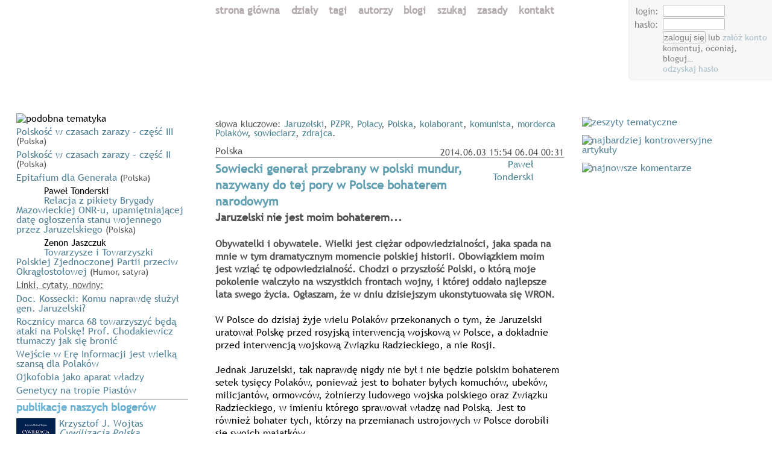

--- FILE ---
content_type: text/html; charset=UTF-8
request_url: https://polacy.eu.org/4893/sowiecki-general-przebrany-w-polski-mundur-nazywany-do-tej-pory-w-polsce-bohaterem-narodowym/
body_size: 12163
content:
<!DOCTYPE html PUBLIC "-//W3C//DTD XHTML 1.0 Transitional//EN"
     "http://www.w3.org/TR/xhtml1/DTD/xhtml1-transitional.dtd">
	<html xmlns="http://www.w3.org/1999/xhtml">
<head>
<meta http-equiv="pragma" content="no-cache" />
<meta name="robots" content="index,follow" />
<meta http-equiv="Content-Type" content="text/html; charset=utf-8" />
<meta http-equiv="Content-Language" content="pl" />
<meta name="keywords" content="" />
<meta name="description" content="" />
<link rel="shortcut icon" href="https://polacy.eu.org/favicon.ico" />
<link rel="icon" type="image/ico" href="/favicon.ico" />
<link rel="alternate" type="application/rss+xml"  href="/rss.xml" title="Polacy.eu.org RSS feed" />
<link rel="alternate" type="application/atom+xml"  href="/atom.xml" title="Polacy.eu.org Atom feed" />
<title>Sowiecki generał przebrany w polski mundur, nazywany do tej pory w Polsce bohaterem narodowym | Paweł Tonderski</title>
<meta property="og:type" content="article" />
<meta property="og:title" content="Sowiecki generał przebrany w polski mundur, nazywany do tej pory w Polsce bohaterem narodowym | Paweł Tonderski" />
<meta property="og:site_name" content="Polacy.eu.org" />
<meta property="og:url" content="http://polacy.eu.org/4893/sowiecki-general-przebrany-w-polski-mundur-nazywany-do-tej-pory-w-polsce-bohaterem-narodowym/" />

<link rel="stylesheet" type="text/css" media="all" href="/style.5.css" />

<meta name="viewport" content="width=device-width, minimum-scale=.3, maximum-scale=2, initial-scale=0.5" />

<!--[if lt IE 7]>
<style type="text/css">
#imgPoLitebox, #divPoLitebox, #box_login { position:absolute; }
#box_login ( 
	width: 22.3%; 
}

</style>
<![endif]-->
<!--[if lt IE 9]>
<style type="text/css">
#box_login {
	width: auto; 
}
	/*
	position: absolute;
	#box_login { 
	behavior: url(/border-radius.htc); 
	border-radius: 7px; 
	zoom: 1; 
	*/
	
</style>
<![endif]-->


<meta name="google-site-verification" content="hWW14hiByO7OPmbEB9GMifx6SD4DisEwP-vMN1NP0Uw" />



	<script type="text/javascript">
		<!--
		var frmChngd = false;
		var sesTout = 1800;
		
		//if( window.location.pathname + window.location.search != '' ) window.location.assign('/#' + encodeURI(document.location.pathname + document.location.search));
		
		//if('' == document.location.hash) {
			//document.location.hash = '';
		//} else if( ('' != document.location.hash) && document.location.hash.match(/[/?]+/) ) { 	
			//document.location=decodeURIcomponent(document.location.hash.substring(1));
		//}
	
		var w = window; d = document; e = d.documentElement; g = d.getElementsByTagName('body')[0]; 
		x = w.innerWidth || e.clientWidth || g.clientWidth;
		if( !isNaN(x) && (x > 0) && (x < 1256) ) {
			document.write('<style type="text/css">body { font-size: 0.89em; } </style>');
			//document.style.fontSize=0.89 + 'em';
		}
		
		var jsReady = false;
		var ajxExpire = 900;
		var imgThrbr = new Image();
		
		//-->
	</script>
		
</head>
<body>
<a name="top" id="top"></a><div id="ovrl" onclick="galShowFoto(0);"></div><div id="ovrl_frame" onclick="galShowFoto(0);"><img src="/throbber.gif" alt="" onclick="galShowFoto(0);" /></div><div id="div_top"><div id="div_topleft" style="background: transparent url('/img.php?themes%2F5%2Fimg%2Forzel.gif') no-repeat 14.8% 100%;"><div class="div_subleft"><div id="box_dzisjest" style="padding-top:1px;"></div></div></div><div id="div_topmid"><a href="https://polacy.eu.org/" onclick="if( jsReady ) ajxBusy = ($.now() / 1000); document.location='https://polacy.eu.org/'; return false;" title="Polacy.eu.org"><img src="/img.php?themes%2F5%2Fimg%2Flogo.gif" style="" width="575" height="147" alt="" border="0" /></a><br style="clear: both;" /><a name="menu" id="menu"></a><div id="div_mnu"><a id="mntp_" href="/"  style="color:#B3ABAF;">strona&nbsp;główna</a> <a id="mntp_dzial" href="/dzial/"  style="color:#B3ABAF;">działy</a> <a id="mntp_temat" href="/temat/"  style="color:#B3ABAF;">tagi</a> <a id="mntp_autor" href="/autor/"  style="color:#B3ABAF;">autorzy</a> <a id="mntp_blog" href="/blog/"  style="color:#B3ABAF;">blogi</a> <a id="mntp_szukaj" href="/szukaj/"  style="color:#B3ABAF;">szukaj</a> <a id="mntp_zasady" href="/zasady/"  style="color:#B3ABAF;">zasady</a> <a id="mntp_kontakt" href="/kontakt/"  style="color:#B3ABAF;">kontakt</a> </div></div><div id="div_topright"><div class="div_subright"><div id="box_login"></div></div></div></div>
<div id="div_main"><div id="div_mainmid"><table width="100%" border="0" cellspacing="0" cellpadding="0"><tr><td colspan="4" class="maly szary" style="line-height: 102%; padding-bottom: 0.8em;">słowa&nbsp;kluczowe: <a href="/temat/?w=Jaruzelski" class="szary">Jaruzelski</a>, <a href="/temat/?w=PZPR" class="szary">PZPR</a>, <a href="/temat/?w=Polacy" class="szary">Polacy</a>, <a href="/temat/?w=Polska" class="szary">Polska</a>, <a href="/temat/?w=kolaborant" class="szary">kolaborant</a>, <a href="/temat/?w=komunista" class="szary">komunista</a>, <a href="/temat/?w=morderca+Polak%C3%B3w" class="szary">morderca Polaków</a>, <a href="/temat/?w=sowieciarz" class="szary">sowieciarz</a>, <a href="/temat/?w=zdrajca" class="szary">zdrajca</a>.</td></tr><tr><td valign="bottom" class="szary" style="border-bottom: 1px solid #a0a0a0;" nowrap>Polska</td><td colspan="3" align="right" valign="bottom" class="szary maly" style="border-bottom: 1px solid #a0a0a0;" nowrap>2014.06.03&nbsp;15:54 06.04&nbsp;00:31</td></tr></table><table width="100%" border="0" cellspacing="0" cellpadding="0"><tr><td valign="top" style="padding-top: 5px;"><h3 style="display: inline; color: #63a0B2;">Sowiecki generał przebrany w polski mundur, nazywany do tej pory w Polsce bohaterem narodowym</h3></td><td rowspan="2" align="right" valign="top"><a rel="author" href="/autor/2462/" class="szary">Paweł Tonderski</a></td><td rowspan="2">&nbsp;</td><td rowspan="2" align="right" valign="top" style="padding-top: 1px;" width="1%"><a href="/autor/2462/"><img src="/img.php?7a4a99f7f9262608fe790a75486990cf" align="right" border="0" width="45" height="46" alt="" hspace="0" vspace="0" /></a></td></tr><tr><td><h4 class="szary" style="font-weight: bold; font-size:1.15em;">Jaruzelski nie jest moim bohaterem...</h4> &nbsp; </td></tr><tr><td colspan="4" valign="bottom" class="szary" style="padding-right: 6px; font-weight:bold;">Obywatelki i obywatele. Wielki jest ciężar odpowiedzialności, jaka spada na mnie w tym dramatycznym momencie polskiej historii. Obowiązkiem moim jest wziąć tę odpowiedzialność. Chodzi o przyszłość Polski, o którą moje pokolenie walczyło na wszystkich frontach wojny, i której oddało najlepsze lata swego życia. Ogłaszam, że w dniu dzisiejszym ukonstytuowała się WRON.<br style="clear: both;" />&nbsp;</td></tr><tr><td colspan="4" valign="top" style="padding: 0 6px 0 0;"><a name="cd" id="cd"></a><p>W Polsce do dzisiaj żyje wielu Polaków przekonanych o tym, że Jaruzelski uratował Polskę przed rosyjską interwencją wojskową w Polsce, a dokładnie przed interwencją wojskową Związku Radzieckiego, a nie Rosji.</p>
<p>Jednak Jaruzelski, tak naprawdę nigdy nie był i nie będzie polskim bohaterem setek tysięcy Polaków, ponieważ jest to bohater byłych komuchów, ubeków, milicjantów, ormowców, żołnierzy ludowego wojska polskiego oraz Związku Radzieckiego, w imieniu którego sprawował władzę nad Polską. Jest to również bohater tych, którzy na przemianach ustrojowych w Polsce dorobili się swoich majątków.</p>
<p>Jaruzelski to wasz komuszy bohater, który jakoby zatrzymał Ruskich. A przecież każdy Polak wie o tym, że oni wtedy w Polsce stacjonowali swoimi wojskami w odpowiedniej ilości, aby móc nas w razie czego zgnieść, i naprawdę do tego nie była potrzebna ich interwencja zbrojna spoza Polski, poza tym przypominam, w tym czasie ZSRR toczył wojnę w Afganistanie, a w doktrynie militarnej Związku Radzieckiego nie przewidywało się wojny na dwu frontach jednocześnie. Jednak zdaniem tych ludzi Jaruzelski uratował Polskę również przed zachodnim żydostwem a jednocześnie oddał potem władzę KOR-owi, a więc Geremkowi, Mazowieckiemu, Kuroniowi, Michnikowi, Balcerowiczowi i innym, stalinowskim dzieciom i żydokomunie, która współpracowała z tym środowiskiem politycznym...</p>
<p>To jest właśnie ich bohater, który wstrzymał Ruskich i "żydowskie sorosowe" przemiany gospodarcze w Polsce aż na osiem lat, a jednocześnie wysłał na emigrację prawie milion Polaków, właśnie tych najbardziej ideowych, tych z dołów, zwykłych szarych działaczy, społeczników, którzy wszystko czynili społecznie i bezinteresownie w Solidarności, a w Polsce zostawił byłych pezetperowców i komunistyczne żydostwo, dzieci byłych stalinowców, którzy ukryli się w szeregach Solidarności...</p>
<p>On ich nawet internował, jednak tym poszkodowanym żyło się podczas tego internowania doskonale, w wielu przypadkach żyło im się lepiej niż wielu Polakom w tamtych czasach na wolności.</p>
<p>Dlaczego ich internowano?</p>
<p>Ponieważ tzw. opozycjonistom trzeba było zbudować wśród Polaków odpowiedni mit człowieka walczącego z komuną w Polsce (Michnik, Mazowiecki, Geremek, czy obecny prezydent Komorowski) i tym, którzy od komuny cierpieli okropną niedolę...tak aby potem bezboleśnie oddać, im władzę nad Polską jednocześnie samemu jej nie tracąc i zapewniając sobie tym zupełną bezkarność i brak jakichkolwiek rozliczeń z komuną w Polsce, za to co się czyniło z Polakami od 1944 roku, aż do dnia dzisiejszego... No i te słowa padające często z komuszych ust, że za komuny w Polsce nie było biedy, wyzysku, złodziejstwa, karierowiczostwa, mordów politycznych, głodu, nędzy i niesprawiedliwości... Ich zdaniem wtedy istniał dobrobyt, postęp, nowoczesność oraz porządek... Doprawdy majstersztyk...</p>
<p>A jak było naprawdę?</p>
<p>Jedni klepali biedę i żyli od pierwszego do pierwszego, z trudnością wiążąc koniec z końcem, a inni jeździli do Bułgarii, Iraku i do NRD albo na Węgry, jedni jedli raz w roku na święta szynkę i pomarańcze, stojąc po te dobra w kolejkach, a drudzy rozbijali się po zachodzie po placówkach dyplomatycznych i na saksach, jednocześnie z tym żydowskim zachodem w Polsce walcząc...</p>
<p>Jedni mieszkali w ciemnych klitkach w cztery osoby w 29 m kwadratowych z ciemną kuchnią i ubikacją w jednym pomieszczeniu, a inni w tym samym czasie dostawali resortowe apartamenty lub domy na własność, albo mieszkali w sanacyjnych mieszkaniach, które liczyły sobie po 900 metrów kwadratowych, które komuś ukradli prawem Kaduka...</p>
<p>Tak mieszkała w Polsce komunistyczna elita, dodać do tego trzeba jeszcze to, że to była elita żydokomunistyczna...</p>
<p>A byli jeszcze też tacy w Polsce, którym komuna zabrała wszystko dekretami, do dzisiaj chociaż jakoby w Polsce komuna już nie rządzi nie mogą odzyskać swoich prawowitych własności, a w tym samym czasie komuchy nadal się uwłaszczają, albo sprzedają naszą polską ziemię i nieruchomości żydostwu z zachodu...</p>
<p>I ręka rękę myje, no i temu wszystkiemu są winne same żŻydy, nikt inny, my komuchy niewinne... Jenerał to nasz bohater...</p>
<p>Największymi właścicielami ziemskimi i dzierżawcami całych połaci terenów w wielkich polskich miastach jest była postkomuna, obecnie politycy SLD, Unii Pracy, Twojego Ruchu, PSL-u i PO, ale zdaniem niektórych najprawdziwszych z prawdziwych Polaków to żydostwo, a nie była komuna i rodowici Polacy...</p>
<p>I jeszcze jedno na koniec, bo bym zapomniał, oprócz żydów zdaniem obrońców jenerała komuszego bohatera, winnej całej tej sytuacji, którą mamy obecnie w Polsce jest Kościół Katolicki...Tak obrońcy jenerała bardzo często twierdzą.</p>
<p>Tak żeby zakończyć tę dyskusję, jakimś komunistycznym wartościowym bon motem...</p>
<p>Towarzysze i towarzyszki, komu chcecie te komunistyczne bajki wcisnąć? Swoim wnukom, dzieciom, polskiej młodzieży, która odbudowuje w Polsce z takim trudem i poświęceniem ruch narodowy, oddolnie i bez porozumienia, a może sobie?</p>
<p>ps</p>
<p>Awantura - Czerwone Skurwysyny</p>
<p><iframe width="420" height="315" src="http://www.youtube.com/embed/WCP8jJotBHY" frameborder="0" allowfullscreen=""></iframe></p>&nbsp;</td></tr><tr><td colspan="4" class="maly" style="padding-right: 6px;">&nbsp; <hr align="left" size="1" width="30%" noshade style="border: 0px; border-bottom: 1px solid #CCCCCC; width: 30%; height: 1px; color: #CCCCCC; background-color: #CCCCCC;"><p>Towarzysz generał część 1 i 2.</p>
<p></p>
<p><iframe width="420" height="315" src="http://www.youtube.com/embed/eEYR7V9_GFo" frameborder="0" allowfullscreen=""></iframe></p>
<p><iframe width="420" height="315" src="http://www.youtube.com/embed/_LEAWqBVLTg" frameborder="0" allowfullscreen=""></iframe></p>&nbsp;</td></tr></table><a name="artbtm" id="artbtm"></a><br style="clear: both;" />	<!-- AddThis Button BEGIN -->
			<script type="text/javascript">
			<!--
			var addthis_config = {
				ui_language: "pl",
				ui_click: true,
				data_ga_property: "UA-19519263-1",
				url: "https://polacy.eu.org/4893/sowiecki-general-przebrany-w-polski-mundur-nazywany-do-tej-pory-w-polsce-bohaterem-narodowym/"
			}
			var addthis_share = {
				url: "https://polacy.eu.org/4893/sowiecki-general-przebrany-w-polski-mundur-nazywany-do-tej-pory-w-polsce-bohaterem-narodowym/"
			}

			//-->
			</script>
			<div class="addthis_toolbox addthis_default_style" id="addthisbtns" addthis:url="https://polacy.eu.org/4893/sowiecki-general-przebrany-w-polski-mundur-nazywany-do-tej-pory-w-polsce-bohaterem-narodowym/">
			<!-- a class="addthis_button_preferred_1"></a -->
			<a class="addthis_button_preferred_2"></a>
			<!-- a class="addthis_button_preferred_3"></a -->
			<a class="addthis_button_preferred_4"></a>
			<a class="addthis_button_preferred_5"></a>
			<!-- a class="addthis_button_preferred_7"></a -->
			<a class="addthis_button_preferred_8"></a>
			<!-- a class="addthis_button_preferred_9"></a -->
			<a class="addthis_button_preferred_10"></a>
			<a class="addthis_button_preferred_11"></a>
		
			<a class="addthis_button_preferred_12"></a>
			<a class="addthis_button_preferred_6"></a>
			
			<a class="addthis_button_compact"></a>
			<iframe src="http://www.facebook.com/plugins/like.php?href=https%3A%2F%2Fpolacy.eu.org%2F4893%2Fsowiecki-general-przebrany-w-polski-mundur-nazywany-do-tej-pory-w-polsce-bohaterem-narodowym%2F&amp;layout=button_count&amp;show_faces=false&amp;width=90&amp;action=like&amp;font=arial&amp;colorscheme=light&amp;height=21" scrolling="no" frameborder="0" style="border:none; overflow:hidden; width:96px; height:21px;" allowTransparency="true"></iframe></div><div id="box_artbtmgds" style="margin-top: 0.4em;"><table width="100%" border="0" cellspacing="0" cellpadding="0"><tr><td valign="top" class="szary">2991&nbsp;odsłon&nbsp;</td><td align="right" valign="top" class="szary">średnio&nbsp;4,4 (5 głosów) <span style="white-space:nowrap;"><img src="/img.php?img%2Fmark_plus1.gif" hspace="1" border="0" width="11" height="11" alt="" /><img src="/img.php?img%2Fmark_plus1.gif" hspace="1" border="0" width="11" height="11" alt="" /><img src="/img.php?img%2Fmark_plus1.gif" hspace="1" border="0" width="11" height="11" alt="" /><img src="/img.php?img%2Fmark_plus1.gif" hspace="1" border="0" width="11" height="11" alt="" /><img src="/img.php?img%2Fmark_plus05.gif" hspace="1" border="0" width="11" height="11" alt="" /></span></td></tr></table><table width="100%" border="0" cellspacing="0" cellpadding="0" style="border-top: 1px solid #333333; margin-top: 2px; padding-bottom: 3px; line-height: 100%;"><tr><td class="szary"><a href="/login/" class="szary" onclick="document.forms['lgnf'].elements['login'].focus(); if( jsReady ) $('#box_login').mouseenter(); return false;">zaloguj&nbsp;się</a> lub <a href="/newacc/">załóż&nbsp;konto</a> by&nbsp;oceniać i&nbsp;komentować &nbsp;</td><td align="center" class="szary">&nbsp; </td><td align="right" class="szary"><a href="http://paweltonderski.polacy.eu.org/">blog autora</a> </td></tr></table></div><a name="c40284" id="c40284"></a><div class="box" style="margin-top: 4px; padding: 2px 0 0 4px; width: 99%; border-color: #948094;"><table border="0" cellspacing="1" cellpadding="0"><tr><td colspan="2"><a href="/4893/sowiecki-general-przebrany-w-polski-mundur-nazywany-do-tej-pory-w-polsce-bohaterem-narodowym/#c40284" style="color: #000000; font-weight: bold;">Re: Sowiecki generał przebrany w polski mundur, nazywany do tej pory w Polsce bohaterem narodowym</a></td><td align="right">&nbsp;</td><td rowspan="2" width="1%" align="center"><img src="/img.php?2e07039a625fa6c8487aa648af389d9f" align="bottom" hspace="5" width="30" height="14" alt="" border="0" vspace="0" /></td></tr><tr><td colspan="3" class="maly" style="border-top: 1px dashed #948094; color: #685a68"><a href="https://polacy.eu.org/autor/3004/" class="szary">Hanys</a>, 2014.06.03 o 22:16</td></tr><tr><td colspan="4" style="padding-top: 6px; padding-right: 8px;">Podejrzewam, że gdyby gen. Jaruzelski - ruski politruk, a być może ruska matrioszka - nie afiszował się tak mocno ze swoją rolą w stanie wojennym, to pochowano by go teraz z wielką pompą, a łżemedia trąbiłyby o nim jeszcze przez parę tygodni, wygłaszając peany na jego cześć.<br />
<br />
Kariera wojskowa kogoś, kogo rodzice przed II WŚ  byli dużymi właścicielami ziemskimi, w latach powojennych w ogóle nie wchodziła w rachubę. Bardzo rygorystycznie przestrzegano tej zasady jeszcze w latach 60-tych. Jeśli rodzice podoficera mieli przed wojną więcej jak, bodajże, 14 hektarów ziemi, to taki podoficer (każdy musiał wypełniać specjalną ankietę o swym pochodzeniu!) nie miał żadnych szans na dalszy awans i służbę zawodową w powojennym wojsku polskim. Mój ojciec, który nakłamał w ankiecie, że jego ojciec (mój dziadek) posiadał tylko ok. 10 hektarów, po kilku latach został sprawdzony i niestety musiał pożegnać się ze służbą, mimo iż miał już wtedy załatwiony awans na sierżanta.<br />
<br />
Ciekaw jestem, dlaczego tylu mądrali jeszcze wczoraj i przedwczoraj relatywizujących postać Jaruzelskiego teraz pod artykułem pana Pawła raptem zamilkło. <br />
Ktoś domagał się źródeł? No to niech uważnie i ze zrozumieniem obejrzy załączone tutaj wypowiedzi historyków dużej klasy (Braun, Wieczorkiewicz, Cenckiewicz, Bukowski).<br />
<br />
Pozdrawiam</td></tr><tr><td colspan="4" class="szary" style="padding-top: 6px; padding-bottom: 6px;"><a href="#lgnf" onClick="document.forms['lgnf'].elements['login'].focus(); return false;">zaloguj&nbsp;się</a> lub <a href="/newacc/">załóż&nbsp;konto</a> aby&nbsp;odpowiedzieć &nbsp; </td></tr></table><a name="c40288" id="c40288"></a><div class="box" style="margin-top: 4px; padding: 2px 0 0 4px; border-color: #969696; border-right: 0px; border-bottom: 0px;"><table border="0" cellspacing="1" cellpadding="0"><tr><td colspan="2"><a href="/4893/sowiecki-general-przebrany-w-polski-mundur-nazywany-do-tej-pory-w-polsce-bohaterem-narodowym/#c40288" style="color: #000000; font-weight: bold;">Re: Sowiecki generał przebrany w polski mundur, nazywany do tej pory w Polsce bohaterem narodowym</a></td><td align="right">&nbsp;</td><td rowspan="2" width="1%" align="center"><img src="/img.php?bafebf148b6d4d2221cef10f3e9b9b8f" align="bottom" hspace="5" width="26" height="36" alt="" border="0" vspace="0" /></td></tr><tr><td colspan="3" class="maly" style="border-top: 1px dashed #909090; color: #606060"><a href="https://polacy.eu.org/autor/3047/" class="szary">Hindukusz-Milena</a>, 2014.06.04 o 21:18</td></tr><tr><td colspan="4" style="padding-top: 6px; padding-right: 8px;">Hanys,<br />
Napisałeś:&quot;Podejrzewam, że gdyby gen. Jaruzelski - ruski politruk, a być może ruska matrioszka - nie afiszował się tak mocno ze swoją rolą w stanie wojennym, to pochowano by go teraz z wielką pompą, a łżemedia trąbiłyby o nim jeszcze przez parę tygodni, wygłaszając peany na jego cześć.&quot;<br />
<br />
Czy sądzisz, że ludzie na cmentarzu(i w ogóle przeciwnicy Jaruzela)nie pamiętają jego roli w walce z polskim podziemiem niepodległościowym, nie pamiętają jak popierał Rokossowskiego (jako jedyny &quot;polski&quot; generał)?<br />
Że zapomnieli jak utrwalał &quot;władzę ludową&quot;,aprobował decyzję o użyciu broni wobec robotników w  1970 na wybrzeżu ?<br />
Ja odebrałam wrażenie(śledząc dyskusje w TV), że wg.wielu dyskutantów generał był niewątpliwie negatywnym &quot;bohaterem&quot; po 1945 roku, ale decyzja o stanie wojennym i jego przeprowadzenie to już &quot;wyższa konieczność&quot;, &quot;obrona przed większym złem&quot; a on sam to &quot;postać tragiczna&quot;.<br />
Sądzę, że ci, którzy bronią Jaruzelskiego dzielą się na dwie grupy:<br />
 -pierwsza to zatwardziali komuniści(w tej grupie politycy SLD,TR i wielu reżimowych dziennikarzy i tzw artystów<br />
- druga to naiwni, którzy dali się zbajerować Jaruzelowi, że obronił Polskę przed atakiem ZSRR(trochę mnie dziwi skąd tylu naiwnych na portalu patriotycznym)<br />
Pozdrawiam</td></tr><tr><td colspan="4" class="szary" style="padding-top: 6px; padding-bottom: 6px;"><a href="#lgnf" onClick="document.forms['lgnf'].elements['login'].focus(); return false;">zaloguj&nbsp;się</a> lub <a href="/newacc/">załóż&nbsp;konto</a> aby&nbsp;odpowiedzieć &nbsp; </td></tr></table></div></div><a name="c40285" id="c40285"></a><div class="box" style="margin-top: 4px; padding: 2px 0 0 4px; width: 99%; border-color: #609480;"><table border="0" cellspacing="1" cellpadding="0"><tr><td colspan="2"><a href="/4893/sowiecki-general-przebrany-w-polski-mundur-nazywany-do-tej-pory-w-polsce-bohaterem-narodowym/#c40285" style="color: #000000; font-weight: bold;">Re: Sowiecki generał przebrany w polski mundur, nazywany do tej pory w Polsce bohaterem narodowym</a></td><td align="right">&nbsp;</td><td rowspan="2" width="1%" align="center"><img src="/img.php?c828cdc57d582d708362c771052ee3bc" align="bottom" hspace="5" width="30" height="29" alt="" border="0" vspace="0" /></td></tr><tr><td colspan="3" class="maly" style="border-top: 1px dashed #609480; color: #43685a"><a href="https://polacy.eu.org/autor/3/" class="szary">Piotr Świtecki</a>, 2014.06.03 o 22:21</td></tr><tr><td colspan="4" style="padding-top: 6px; padding-right: 8px;">Ludzie mówią (w ramach przyczynka do spiskowej teorii dziejów), że matka po przyjeździe z ZSRR nie poznawała syna, a teraz ciało spalono, by uniemożliwić pobranie materiału genetycznego. Jakby co, córka się okaże nie jego...</td></tr><tr><td colspan="4" class="szary" style="padding-top: 6px; padding-bottom: 6px;"><a href="#lgnf" onClick="document.forms['lgnf'].elements['login'].focus(); return false;">zaloguj&nbsp;się</a> lub <a href="/newacc/">załóż&nbsp;konto</a> aby&nbsp;odpowiedzieć &nbsp; </td></tr></table><a name="c40287" id="c40287"></a><div class="box" style="margin-top: 4px; padding: 2px 0 0 4px; border-color: #969696; border-right: 0px; border-bottom: 0px;"><table border="0" cellspacing="1" cellpadding="0"><tr><td colspan="2"><a href="/4893/sowiecki-general-przebrany-w-polski-mundur-nazywany-do-tej-pory-w-polsce-bohaterem-narodowym/#c40287" style="color: #000000; font-weight: bold;">Re: Sowiecki generał przebrany w polski mundur, nazywany do tej pory w Polsce bohaterem narodowym</a></td><td align="right">&nbsp;</td><td rowspan="2" width="1%" align="center"><img src="/img.php?2e07039a625fa6c8487aa648af389d9f" align="bottom" hspace="5" width="30" height="14" alt="" border="0" vspace="0" /></td></tr><tr><td colspan="3" class="maly" style="border-top: 1px dashed #909090; color: #606060"><a href="https://polacy.eu.org/autor/3004/" class="szary">Hanys</a>, 2014.06.03 o 23:44</td></tr><tr><td colspan="4" style="padding-top: 6px; padding-right: 8px;">Ja osobiście (w ramach przyczynka do spiskowej teorii dziejów) uważam, że nikt długo jeszcze od nikogo nie pobierze żadnego materiału genetycznego. Materiał genetyczny to oszukańczy eufemizm, nic ponadto. Nikt na całym świecie nie odkrył żadnych &quot;genów&quot;. Istnieje tylko teoria o genach (podobnie jak teoria heliocentryczna Kopernika), którą można o kant tyłka potłuc. Genetyka jako nauka właściwie przestała istnieć, w jej miejsce powstała biologia molekularna, przed którą chyba są takie same perspektywy jak przed fizyką atomu. Od denatów można pobrać krew, tkankę kostną, włosy... Kryminalistyka jest tak mocno teraz rozwinięta, że to w zupełności wystarczy, by porównywac pokrewieństwo badanych osobników. A o &quot;genach&quot; i &quot;genetyce&quot; spokojnie można zapomnieć.<br />
Pozdrawiam</td></tr><tr><td colspan="4" class="szary" style="padding-top: 6px; padding-bottom: 6px;"><a href="#lgnf" onClick="document.forms['lgnf'].elements['login'].focus(); return false;">zaloguj&nbsp;się</a> lub <a href="/newacc/">załóż&nbsp;konto</a> aby&nbsp;odpowiedzieć &nbsp; </td></tr></table></div><a name="c40289" id="c40289"></a><div class="box" style="margin-top: 4px; padding: 2px 0 0 4px; border-color: #c460e8; border-right: 0px; border-bottom: 0px;"><table border="0" cellspacing="1" cellpadding="0"><tr><td colspan="2"><a href="/4893/sowiecki-general-przebrany-w-polski-mundur-nazywany-do-tej-pory-w-polsce-bohaterem-narodowym/#c40289" style="color: #000000; font-weight: bold;">Re: Sowiecki generał przebrany w polski mundur, nazywany do tej pory w Polsce bohaterem narodowym</a></td><td align="right">&nbsp;</td><td rowspan="2" width="1%" align="center"><img src="/img.php?bafebf148b6d4d2221cef10f3e9b9b8f" align="bottom" hspace="5" width="26" height="36" alt="" border="0" vspace="0" /></td></tr><tr><td colspan="3" class="maly" style="border-top: 1px dashed #c460e8; color: #8943a2"><a href="https://polacy.eu.org/autor/3047/" class="szary">Hindukusz-Milena</a>, 2014.06.04 o 21:21</td></tr><tr><td colspan="4" style="padding-top: 6px; padding-right: 8px;">Mufti Turbanator,<br />
Córka jest zbyt podobna do niego, aby ktoś podważał jej pochodzenie.</td></tr><tr><td colspan="4" class="szary" style="padding-top: 6px; padding-bottom: 6px;"><a href="#lgnf" onClick="document.forms['lgnf'].elements['login'].focus(); return false;">zaloguj&nbsp;się</a> lub <a href="/newacc/">załóż&nbsp;konto</a> aby&nbsp;odpowiedzieć &nbsp; </td></tr></table><a name="c40290" id="c40290"></a><div class="box" style="margin-top: 4px; padding: 2px 0 0 4px; border-color: #e8c4c4; border-right: 0px; border-bottom: 0px;"><table border="0" cellspacing="1" cellpadding="0"><tr><td colspan="2"><a href="/4893/sowiecki-general-przebrany-w-polski-mundur-nazywany-do-tej-pory-w-polsce-bohaterem-narodowym/#c40290" style="color: #000000; font-weight: bold;">Re: Sowiecki generał przebrany w polski mundur, nazywany do tej pory w Polsce bohaterem narodowym</a></td><td align="right">&nbsp;</td><td rowspan="2" width="1%" align="center"><img src="/img.php?c828cdc57d582d708362c771052ee3bc" align="bottom" hspace="5" width="30" height="29" alt="" border="0" vspace="0" /></td></tr><tr><td colspan="3" class="maly" style="border-top: 1px dashed #e8c4c4; color: #a28989"><a href="https://polacy.eu.org/autor/3/" class="szary">Piotr Świtecki</a>, 2014.06.04 o 21:50</td></tr><tr><td colspan="4" style="padding-top: 6px; padding-right: 8px;">O, w takim razie powinno się dać zweryfikować, czy Generał był, czy nie był fizycznie z tych Jaruzelskich (matka zdaje się nie była skremowana, a i inni krewni żyją?).</td></tr><tr><td colspan="4" class="szary" style="padding-top: 6px; padding-bottom: 6px;"><a href="#lgnf" onClick="document.forms['lgnf'].elements['login'].focus(); return false;">zaloguj&nbsp;się</a> lub <a href="/newacc/">załóż&nbsp;konto</a> aby&nbsp;odpowiedzieć &nbsp; </td></tr></table><a name="c40291" id="c40291"></a><div class="box" style="margin-top: 4px; padding: 2px 0 0 4px; border-color: #969696; border-right: 0px; border-bottom: 0px;"><table border="0" cellspacing="1" cellpadding="0"><tr><td colspan="2"><a href="/4893/sowiecki-general-przebrany-w-polski-mundur-nazywany-do-tej-pory-w-polsce-bohaterem-narodowym/#c40291" style="color: #000000; font-weight: bold;">Re: Sowiecki generał przebrany w polski mundur, nazywany do tej pory w Polsce bohaterem narodowym</a></td><td align="right">&nbsp;</td><td rowspan="2" width="1%" align="center"><img src="/img.php?bafebf148b6d4d2221cef10f3e9b9b8f" align="bottom" hspace="5" width="26" height="36" alt="" border="0" vspace="0" /></td></tr><tr><td colspan="3" class="maly" style="border-top: 1px dashed #909090; color: #606060"><a href="https://polacy.eu.org/autor/3047/" class="szary">Hindukusz-Milena</a>, 2014.06.04 o 22:09</td></tr><tr><td colspan="4" style="padding-top: 6px; padding-right: 8px;">Mufti Turbanator,<br />
Nie mam wiedzy w tym temacie,jak większość Polaków ale czytałam coś interesującego więc linkuję: <br />
<a href="http://3obieg.pl/odstajace-uszy-towarzysza-generala" target="_blank" title="otwórz w nowym oknie"><img src="/icon_new_window.gif" width="16" height="12" border="0" hspace="0" vspace="0" align="absmiddle" alt="+" style="margin-right: 1px;">3obieg.pl</a><br />
Pozdrawiam</td></tr><tr><td colspan="4" class="szary" style="padding-top: 6px; padding-bottom: 6px;"><a href="#lgnf" onClick="document.forms['lgnf'].elements['login'].focus(); return false;">zaloguj&nbsp;się</a> lub <a href="/newacc/">załóż&nbsp;konto</a> aby&nbsp;odpowiedzieć &nbsp; </td></tr></table></div></div></div></div></div><div id="div_mainleft"><div class="div_subleft" id="box_leftop"><div class="sideboxhdrdead"><img src="/img.php?themes%2F5%2Fimg%2Fpodobntem1.gif" alt="podobna tematyka" width="126" height="28" border="0" /><img src="/img.php?themes%2F5%2Fimg%2Fpodobntem2.gif" alt="" width="126" height="28" border="0" /></div><div style="padding-bottom: 2px; padding-top: 4px; clear: both;"><a href="/5168/polskosc-w-czasach-zarazy-czesc-iii/">Polskość w czasach zarazy – część III</a> <span class="szary" style="font-size: 87%;">(Polska)</span></div><div style="padding-bottom: 2px; padding-top: 4px; clear: both;"><a href="/5165/polskosc-w-czasach-zarazy-czesc-ii/">Polskość w czasach zarazy – część II</a> <span class="szary" style="font-size: 87%;">(Polska)</span></div><div style="padding-bottom: 2px; padding-top: 4px; clear: both;"><a href="/4870/epitafium-dla-generala/">Epitafium dla Generała</a> <span class="szary" style="font-size: 87%;">(Polska)</span></div><div style="padding-bottom: 2px; padding-top: 4px; clear: both;"><a href="/4456/relacja-z-pikiety-brygady-mazowieckiej-onr-u-upamietniajacej-date-ogloszenia-stanu-wojennego-przez-jaruzelskiego/"><img src="/img.php?14b891f8c3b0091f60f735d5ee9638cd" align="left" border="0" style="margin: 1px 6px 3px 0;" width="40" height="15" alt="" hspace="0" vspace="0" /></a><span class="maly" style="line-height:100%;">Paweł Tonderski</span><br /><a href="/4456/relacja-z-pikiety-brygady-mazowieckiej-onr-u-upamietniajacej-date-ogloszenia-stanu-wojennego-przez-jaruzelskiego/">Relacja z pikiety Brygady Mazowieckiej ONR-u, upamiętniającej datę ogłoszenia stanu wojennego przez Jaruzelskiego</a> <span class="szary" style="font-size: 87%;">(Polska)</span></div><div style="padding-bottom: 2px; padding-top: 4px; clear: both;"><a href="/2166/towarzysze-i-towarzyszki-polskiej-zjednoczonej-partii-przeciw-okraglostolowej/"><img src="/img.php?307c320a601a990d548855a8f60cf73d" align="left" border="0" style="margin: 1px 6px 3px 0;" width="40" height="27" alt="" hspace="0" vspace="0" /></a><span class="maly" style="line-height:100%;">Zenon Jaszczuk</span><br /><a href="/2166/towarzysze-i-towarzyszki-polskiej-zjednoczonej-partii-przeciw-okraglostolowej/">Towarzysze i Towarzyszki Polskiej Zjednoczonej Partii przeciw Okrągłostołowej</a> <span class="szary" style="font-size: 87%;">(Humor, satyra)</span></div><div class="szary maly" style="padding-bottom: 2px; padding-top: 2px; border-top: 0px solid #dadada; text-decoration: underline; clear: both;">Linki, cytaty, nowiny:</div><div style="padding-bottom: 2px; padding-top: 4px; clear: both;"><a href="/5098/doc-kossecki-komu-naprawde-sluzyl-gen-jaruzelski-/">Doc. Kossecki: Komu naprawdę służył gen. Jaruzelski?</a></div><div style="padding-bottom: 2px; padding-top: 4px; clear: both;"><a href="/6091/rocznicy-marca-68-towarzyszyc-beda-ataki-na-polske-prof-chodakiewicz-tlumaczy-jak-sie-bronic/">Rocznicy marca 68 towarzyszyć będą ataki na Polskę! Prof. Chodakiewicz tłumaczy jak się bronić</a></div><div style="padding-bottom: 2px; padding-top: 4px; clear: both;"><a href="/6088/wejscie-w-ere-informacji-jest-wielka-szansa-dla-polakow/">Wejście w  Erę Informacji jest wielką szansą dla Polaków</a></div><div style="padding-bottom: 2px; padding-top: 4px; clear: both;"><a href="/6036/ojkofobia-jako-aparat-wladzy/">Ojkofobia jako aparat władzy</a></div><div style="padding-bottom: 2px; padding-top: 4px; clear: both;"><a href="/5934/genetycy-na-tropie-piastow/">Genetycy na tropie Piastów</a></div></div><div class="div_subleft" style="clear: both; border-top: 1px solid gray; border-bottom: 1px solid gray; margin: 6px 0; padding: 6px 0;"><h4 style="line-height:70%; clear: both; margin-bottom:12px; cursor: pointer;" onclick="if(jsReady) nasiBlogerzyPisza_switch();">publikacje naszych blogerów</h4>
<div id="nasi_blogerzy_pisza"><div class="nasi_blogerzy_pisza" id="nasi_blogerzy_pisza0"><a href="http://www.polacy.eu.org/Cywilizacja%20Polska.%20Krzysztof%20Julian%20Wojtas.pdf" target="_blank"><img src="/CP_okladkasmall.gif" alt="" align="left" style="margin: 0 6px 6px 0; clear: both;" />Krzysztof J.&nbsp;Wojtas<br /><i>Cywilizacja Polska</i><br />(PDF)</a></div>
<div class="nasi_blogerzy_pisza" id="nasi_blogerzy_pisza1"><a href="http://ekotrendy.com/Powstanie.pdf" target="_blank"><img src="http://ekotrendy.com/P_W.jpg" alt="" align="left" style="margin: 0 6px 6px 0; clear: both;" />Marek Stefan Szmidt<br /><i>Powstanie Warszawskie</i><br />autor: ppłk Stanisław Żochowski, b.&nbsp;Szef Sztabu Narodowych Sił Zbrojnych<br />(PDF)</a></div>
<div class="nasi_blogerzy_pisza" id="nasi_blogerzy_pisza2"><a href="http://ekotrendy.com/Student.pdf" target="_blank"><img src="/IP_okladkasmall.jpg" alt="" align="left" style="margin: 0 6px 6px 0; clear: both;" />Marek Stefan Szmidt<br /><i>Idea Polski w&nbsp;Myśli konserwatywnej</i><br />(PDF)</a></div>

</div></div><div class="div_subleft">
<div id="id_box_linkcytnow" class="sideboxhdr">
<a href="/dzial/101/" onclick="boxSlide('l', 'box_linkcytnow'); return false;"><img src="/img.php?themes%2F5%2Fimg%2Flincytnow1.gif" alt="linki, cytaty" width="178" height="28" border="0" /><img src="/img.php?themes%2F5%2Fimg%2Flincytnow2.gif" alt=", nowiny" width="96" height="26" border="0" /></a>
</div>
<div id="box_linkcytnow"></div></div><div class="div_subleft">
<div id="id_box_highest" class="sideboxhdr">
<a href="#"  onclick="boxSlide('l', 'box_highest'); return false;"><img src="/img.php?themes%2F5%2Fimg%2Fnajocen1.gif" alt="najwyżej " width="127" height="28" border="0" /><img src="/img.php?themes%2F5%2Fimg%2Fnajocen2.gif" alt=" oceniane" width="123" height="28" border="0" /></a>
</div>
<div id="box_highest"></div></div><div class="div_subleft">
<div id="id_box_popular" class="sideboxhdr">
<a href="#"  onclick="boxSlide('l', 'box_popular'); return false;"><img src="/img.php?themes%2F5%2Fimg%2Fnajpopul.gif" alt="ostatnio najpopularniejsze" width="138" height="26" border="0" /></a>
</div>
<div id="box_popular"></div></div></div><div id="div_mainright"><div class="div_subright"><div id="id_box_zesztem" class="sideboxhdr" style="margin-top:14px;"><a href="/zeszyt/" onclick="boxSlide('r', 'box_zesztem'); return false;"><img src="/img.php?themes%2F5%2Fimg%2Fzesztem.gif" alt="zeszyty tematyczne" width="157" height="49" border="0" /></a></div><div id="box_zesztem"></div></div><div class="div_subright"><div id="id_box_controv" class="sideboxhdr"><a href="#"  onclick="boxSlide('r', 'box_controv'); return false;"><img src="/img.php?themes%2F5%2Fimg%2Fkontrowart.gif" alt="najbardziej kontrowersyjne artykuły" width="186" height="28" border="0" /></a></div><div id="box_controv"></div><div id="id_box_komentarze" class="sideboxhdr"><a href="/komentarze/" onclick="boxSlide('r', 'box_komentarze'); return false;"><img src="/img.php?themes%2F5%2Fimg%2Fnajnowkomnt.gif" alt="najnowsze komentarze" width="162" height="46" border="0" /></a></div><div id="box_komentarze"></div></div><div class="div_subright" id="box_ostatnio" style="padding-top:4px; margin-top:12px;"></div></div></div>
<br style="clear: both;" /><div id="div_bottom"><table border="0" cellpadding="1" cellspacing="0" align="center"><tr><td valign="top" class="footertd">&copy;&nbsp;<a href="https://polacy.eu.org/" class="szary">Polacy.eu.org</a>&nbsp;2010-2026&nbsp;</td><td valign="top" class="footertd">&nbsp; Subskrypcje: &nbsp; </td><td valign="top" class="footertd"><a href="https://polacy.eu.org/atom.xml" target="_blank"><img src="/img.php?img%2Ffeed.png" align="left" border="0" hspace="0" vspace="0" width="13" height="13" alt="" />&nbsp;<span class="szary">Atom</span></a> &nbsp;</td><td align="left" class="footertd"><a href="https://polacy.eu.org/rss.xml" target="_blank"><img src="/img.php?img%2Ffeed.png" align="left" border="0" hspace="0" vspace="0" width="13" height="13" alt="" />&nbsp;<span class="szary">RSS</span></a>&nbsp;</td><td align="left" valign="top" class="footertd">&nbsp;&uarr;<a href="#menu" class="szary">&nbsp;do&nbsp;góry&nbsp;</a>&uarr;&nbsp;</td></tr></table></div><script src="/jquery.min.js" type="text/javascript"></script>
<script src="/ajx2013b.js" type="text/javascript"></script>
<a href="#menu" id="atoparw" style="position: fixed; top:99%; right:1%; margin-top: -93px;" title="[do góry]" onclick="if(jsReady) { $(document).scrollTo('#menu', 1000); return false; };"><img src="/img.php?themes%2F5%2Fimg%2Ftopup.gif" name="atoparw" alt="" /></a>
<script type="text/javascript">
<!--


function ajx_chkr() {
	clearTimeout(dfltTmr);
	if( ('undefined' == typeof jQuery) || (false == jsReady) ) { dfltTmr = setTimeout('ajx_chkr();', 500); return;
	} else { ajx_runr(); }
}
var dfltTmr = setTimeout('ajx_chkr()', 500);
ajxCreaElem({id : 'dzisjest', cel : 'box_dzisjest', repeat: 25000, tween: false, stopUnderMouse: false });  ajxCach.removeItem('login'); ajxCreaElem({id: 'login', cel: 'box_login', repeat: 880, tween: false, stopUnderMouse: true }); 
$.ajax({
url: "http://s7.addthis.com/js/300/addthis_widget.js#username=xa-4ccd5e71772a4a3e&domready=1&async=1",
cache: true,
dataType: "script",
success: function(){
	addthis.init();
	addthis.toolbox("#addthisbtns");
}
});

		var sspndNasiBlogerzyPisza = false;
		
		var currNasiBlogerzyPisza = 2;
		var oldNasiBlogerzyPisza;
		function nasiBlogerzyPisza() {
			
			if( sspndNasiBlogerzyPisza ) return;
			
			oldNasiBlogerzyPisza = currNasiBlogerzyPisza;
			if( ++currNasiBlogerzyPisza > 2 ) currNasiBlogerzyPisza = 0;
			
			$('#nasi_blogerzy_pisza' + oldNasiBlogerzyPisza).fadeOut(1600);
			$('#nasi_blogerzy_pisza' + currNasiBlogerzyPisza).fadeIn(1600);
			
			
		}
		
		nasiBlogerzyPisza();
		setInterval('nasiBlogerzyPisza()', 9100);
		
		$('#nasi_blogerzy_pisza').mouseenter( function(){ sspndNasiBlogerzyPisza = true; });
		$('#nasi_blogerzy_pisza').mouseleave( function(){ sspndNasiBlogerzyPisza = false; });
		
		var swtchNasiBlogerzyPisza = false;
		function nasiBlogerzyPisza_switch() {
			if(swtchNasiBlogerzyPisza == false ) {
				$('.nasi_blogerzy_pisza').finish();
				sspndNasiBlogerzyPisza = true;
				$('#nasi_blogerzy_pisza').css('height', 'auto');
				$('.nasi_blogerzy_pisza').css('position', 'relative');
				$('.nasi_blogerzy_pisza').css('display', 'block');
				swtchNasiBlogerzyPisza = true;
			} else {
				sspndNasiBlogerzyPisza = false;
				$('#nasi_blogerzy_pisza').css('height', '98px');
				$('.nasi_blogerzy_pisza').css('position', 'absolute');
				$('.nasi_blogerzy_pisza').css('display', 'none');
				swtchNasiBlogerzyPisza = false;
				nasiBlogerzyPisza();
			}
		}
		
	ajxCreaElem({ id: 'artsy_linki', cel: 'box_linkcytnow', tween: false, cacheTout: 45, repeat: 51000, stopUnderMouse: true, othr: 'linki-t' }); ajxCreaElem({ id: 'artsy_highest', cel: 'box_highest', tween: false, cacheTout: 90, repeat: 50000, stopUnderMouse: true, othr: 'highest-t' }); ajxCreaElem({ id: 'artsy_popular', cel: 'box_popular', tween: false, cacheTout: 92, repeat: 98742, stopUnderMouse: true, othr: 'popular-t' }); ajxCreaElem({ id: 'zeszytbox', cel: 'box_zesztem', tween: false, cacheTout: 91, repeat: 103277, stopUnderMouse: true, othr: '-t' }); ajxCreaElem({ id: 'controversial', cel: 'box_controv', tween: false, cacheTout: 159, repeat: 175033, stopUnderMouse: true, othr: '-t' }); ajxCreaElem({ id: 'cmmnts', cel: 'box_komentarze', tween: false, cacheTout: 47, repeat: 55100, stopUnderMouse: true, othr: '-t' });  $('#atoparw img').fadeTo(70, 0.2);  $('#atoparw').mouseenter(function(){ $('#atoparw').stop(); $('#atoparw img').fadeTo(70, 0.7); });  $('#atoparw').mouseleave(function(){ $('#atoparw img').fadeTo(600, 0.2); }); 
imgThrbr.src = '/throbber.gif'; 
//-->
</script>

<script type="text/javascript">
<!--
  var _gaq = _gaq || [];
  _gaq.push(['_setAccount', 'UA-19519263-1']);
  _gaq.push(['_setDomainName', '.polacy.eu.org']);
  _gaq.push(['_trackPageview']);

  (function() {
    var ga = document.createElement('script'); ga.type = 'text/javascript'; ga.async = true;
    ga.src = ('https:' == document.location.protocol ? 'https://ssl' : 'http://www') + '.google-analytics.com/ga.js';
    var s = document.getElementsByTagName('script')[0]; s.parentNode.insertBefore(ga, s);
  })();
//-->
</script>
</body></html>

--- FILE ---
content_type: text/html; charset=utf-8
request_url: https://polacy.eu.org/ajx2013.php?ajx=-u&pl=login&_=1769607563433
body_size: 576
content:
<div style="width: auto; float: right; text-align: center;"><form name="lgnf" method="post" action="" style="width: auto; text-align: center;"><table align="center" border="0" cellspacing="2" cellpadding="2" style="width: 14em; font-size: 1em; margin: 0.4em;"><tr><td align="right" class="maly">login:&nbsp;</td><td align="left" class="maly"><input type="text" name="login" value="" size="8" maxlength="32" style="width: 7em;"></td></tr><tr><td align="right" class="maly">hasło:&nbsp;</td><td align="left" class="maly"><input type="password" name="pass" value="" size="8" maxlength="32" style="width: 7em;"></td></tr><tr><td> &nbsp; </td><td align="left" class="maly"><input type="submit" value="zaloguj się"><span class="maly"> lub <a href="/newacc/">załóż&nbsp;konto</a> <br />komentuj, oceniaj, bloguj… </span><br /><a href="/pass/"  class="maly">odzyskaj&nbsp;hasło</a> </td></tr></table><input type="hidden" name="form_key" value="5e1a026a3052b1bf16963c124428deee"></form></div>

--- FILE ---
content_type: text/css;charset=UTF-8
request_url: https://polacy.eu.org/style.5.css
body_size: 2966
content:

* {
	padding: 0;
	margin: 0;
}
html, body {
	height: 100%;
	width: 100%;
}
html {
	overflow-y:scroll;
	/*overflow: -moz-scrollbars-vertical;*/
}

@font-face {
  font-family: 'trebwebt';
  font-style: normal;
  font-weight: 400;
  src: local('Trebuchet MS'), local('Trebuchet'),
  url('/trebuc.eot');
  src: url('/trebuc.eot?#iefix') format('embedded-opentype'),
	url('/trebuc.ttf') format('truetype'),
	url('/trebuc.woff') format('woff'),
	url('/trebuc.svg') format('svg');
}


html, body {
	margin: 0px;
}
body {
	font-family: "Trebuchet MS", Trebuchet, trebwebt, Helvetica, Tahoma, Arial, sans-serif;
	color: #000000;
	font-size: 1em; /* see also main.php and ajx2013.js */
	line-height: 136%;
	/*text-align: center;*/
	background: #ffffff url('/img.php?themes%2F5%2Fimg%2Fludzie.gif') repeat-x fixed center bottom;

}

:focus { outline:none; }
a, img {
	outline:none;
	border: 0;
}
a, a:visited, a:active, a:link {
	color: #4C7E95; /* #115388; #129d37; */
	text-decoration: none;
}
/* a:visited { color: #115388; } */
a:hover, a:focus { text-decoration: underline; }
a:active {
	color: #c000ff;
	text-decoration: underline;
}
.szary {	color: #525252; }
b.szary {	color: #6a6a6a; }
a.szary:visited, a.szary:hover, a.szary  { color: #498191; }
/* a.anowy:visited, a.anowy:hover, a.anowy:link, a.anowy {
	color: #00a920;
	font-weight: bold;
} */
.wyrozn { color: #f30014; }
sup {
	font-size: 74%;
	line-height: 67%;
}

p { margin-bottom: 1.2em; }

/*
i {
	font-family: Geneva, Georgia, Verdana, Helvetica, Tahoma, Arial, sans-serif;
	font-size:104%;
}
*/
/*
div {
	-webkit-border-bottom-right-radius: 4px;
	-webkit-border-bottom-left-radius: 4px;
	-webkit-border-top-right-radius: 4px;
	-webkit-border-top-left-radius: 2px;

	-khtml-border-radius-bottomright: 4px;
	-khtml-border-radius-bottomleft: 4px;
	-khtml-border-radius-topright: 4px;
	-khtml-border-radius-topleft: 2px;

	-moz-border-radius-bottomright: 4px;
	-moz-border-radius-bottomleft: 4px;
	-moz-border-radius-topright: 4px;
	-moz-border-radius-topleft: 2px;

	border-bottom-right-radius: 4px;
	border-bottom-left-radius: 4px;
	border-top-right-radius: 4px;
	border-top-left-radius: 2px;
}
*/	
pre {
	white-space: pre-wrap; /* css-3 */
	white-space: -moz-pre-wrap !important; /* Mozilla, since 1999 */
	white-space: -pre-wrap; /* Opera 4-6 */
	white-space: -o-pre-wrap; /* Opera 7 */
	word-wrap: break-word; /* Internet Explorer 5.5+ */
}

#div_top, #div_main {
	/*position: relative;
	width: 100%;
	clear: both;*/
	/* text-align: center; */
	/* border-bottom: 1px solid navy; */
}
#div_top { height: 176px; clear: both; } 

#div_topleft {
	position: absolute;
	width: 22.3%;
	/*margin-left: 3.9%;*/
	top: 0;
	left: 1.9%;
	height: 184px;
	overflow: hidden;
}
#box_dzisjest { text-align: right; }

#div_topmid {
	position: absolute;
	top: 0;
	left: 27.9%;
	width: 52%;
	min-width: 575px;
	/* border: 1px solid blue; */
}
#div_topmid img {	position:relative; left:-3px; }
#div_topright {
	position: absolute; 
	width: 26.2%;
	top: 0;
	right: 0;
	text-align: right;
	/* border: 1px solid blue; */
}

#div_main {
	width: 100%;
	padding: 0;
	clear: both;
	/* border: 1px solid navy; */
}

#div_mainmid {
	position: relative;
	/* width: 44.2%; */
	width: 45.2%;
	/* min-width: 519px;  */
	/*display: inline;*/
	left: 27.9%;
	left: 27.4%;
	float: left;
	/*border: 1px solid red;*/
	/*
	-moz-background-size:100% 100%;
	-webkit-background-size:100% 100%;
	background-size:100% 100%;
	*/
	padding-top:1.4em;
	
	padding-left: 0.5%;
	padding-right: 0.5%;
	
	background-image: url('/img.php?themes%2F5%2Fimg%2Fbg_maincol.gif');
	background-position: 0 1em;
	background-repeat: repeat;
	/* background-size: cover; */
	
	z-index: 5;
	
}
#div_mainmid div.msgs {
	position: relative;
	top: -0.5em;
}
#div_mainleft {
	position: relative;
	width: 22.3%;
	float: right;
	
	right: 75.6%;
	/*border: 1px solid green;*/
	padding-bottom: 1em;
}

#div_mainright {
	position: relative;
	width: 22.3%;
	top: 0;
	
	margin-right: 3.9%;
	left: 23.9%;
	/*right: 0;*/
	/*left: 23%;*/
	text-align: right;
	float: right;
	/* margin-left: 1.7%; */
	/* border: 1px solid blue; */
	/*display: none;*/
	padding-bottom: 1em;
}

.div_subleft, .div_subright {
	/*width: 85.2%;*/
	text-align: left;
	line-height: 100%;
	/*border: 1px solid yellow;*/
}
/*.div_subleft { min-width: 178px; width:85.2%; margin: 0 auto; }*/
/*.div_subleft { min-width: 178px; float:left; width: 78.6%; margin: 0 auto; }
.div_subright { min-width: 186px; width: 68%; margin: 0 8% 0 12%; }*/

/*.div_subleft>img:hover, .div_subleft>h4:hover, .div_subright>img:hover, .div_subright>h4:hover {
	cursor: pointer;*/
	/* background-color: #ffffff; */
/*}*/

#div_mnu { 
	position: relative;
	top: -2px;
	text-align: left;
	font-weight: bold;
	/*font-size: 1.16em;*/
	font-size: 1.06em;
	z-index: 10;
	/* border: 1px solid yellow; */
	top: 0.4em;
}
#div_mnu a {
	color: #c1c0c0;
	padding-left:0.4em;
	padding-right:0.4em;
	position: relative;
	left: -0.4em;
	text-decoration: none;
}
#div_mnu a:hover { color: #b2b1b1; } /* color: #498191; */

#box_login {
	/*position:absolute;*/
	position:fixed;
	right:0;
	top:0;
	
	text-align:right;
	background-color:#ededed;
	border-bottom: 1px solid #dadada;
	border-left: 1px solid #dadada;
	z-index:12;
	
	-webkit-border-bottom-left-radius: 7px;
	-khtml-border-radius-bottomleft: 7px;
	-moz-border-radius-bottomleft: 7px;
	border-bottom-left-radius: 7px;

}

#div_bottom {
	clear: both;
	width:44.2%;
	width:96.1%;
	margin: 6px auto 1px auto;
	padding-top:2px;
	min-width: 563px;
	border-top: 1px solid #c3c3c3;
	color: #498191;
	text-align: center;

position:relative;
top: -9px;
margin-top: 12px;

}

#div_bottom table {
	margin: 0 auto;
}

#div_reklamy { width: 100%; clear: both; width:auto; margin: 0 auto; }
#div_reklamy table { width: auto; margin: 0 auto; }
#div_reklamy table td { padding: 0 6px; }


.box {
	border: 1px solid #c6c6c6;
	border-right: 1px solid #a0a0a0; 
	border-bottom: 2px solid #c0c0c0;
	padding: 2px;
	margin-bottom: 4px;
	line-height: 112%;
}
.box td {
	padding-left: 2px;
}
/*
.boxinr {
	padding-bottom: 1px; 
	border-bottom: 1px solid #c0c0c0; 
	margin-bottom: 2px; 
	background-color: #f0f0ff; 
	text-align: center;
	color: #303030;
	line-height: 112%;
}
*/

.sideboxhdr, .sideboxhdrdead { 
	clear: both; 
	margin-top: 8px;
	padding: 4px 2px 2px 0;
	background-color: transparent; 
	position: relative;
	left: -0.4em;
	padding-left: 0.4em;
	/*border: 1px solid transparent;*/
}
.sideboxhdr:hover { 
	/* background-color: #ffffff;  */
	background-color: #cbedff;
	/* border: 1px solid #ededed;
	border-bottom: 1px solid #dadada;
	border-right: 1px solid #dadada;*/

}

/*
div.err, div.warn, div.ok, div.msg {
	width: auto;
	margin: 4px 0;
	padding: 6px 6px 4px 54px;
	background-repeat:no-repeat;
	background-position: 7px 7px;
	min-height: 38px;
	z-index:9999;

	-webkit-border-radius: 7px; 
	-khtml-border-radius: 7px; 
	-moz-border-radius: 7px;
	border-radius: 7px;
}

.err, .error { color: #c00000; }
div.err { 
	border: 1px solid #c00000;
	background-color: #FFF6F6;
	background-image: url('gfx/err.png');
}
.warn { color: #632000; }
div.warn { 
	border: 1px solid #632000;
	background-color: #FFFAEC;
	background-image: url('gfx/warn.png');
}
.ok { color: #006a00; }
div.ok { 
	border: 1px solid #006a00;
	background-color: #F6FFF6;
	background-image: url('gfx/ok.png');
}
.msg { color: #131369; }
div.msg { 
	border: 1px solid #131369;
	background-color: #F9F9FF;
	background-image: url('gfx/msg.png');
}
*/

div.err, div.ok, div.sysmsg {
-moz-box-shadow: 0 0 1px 2px #6c6;
-webkit-box-shadow: 0 0 1px 2px #6c6;
box-shadow: 0 0 1px 2px #6c6;
}
.msgs {
	border: 1px solid #a0a0a0;
	padding: 2px;
	margin-bottom: 6px;
}
.err {
	color: #a90000;
	background-color: #ffeaea;
	padding: 3px;
}
.ok {
	color: #009000;
	background-color: #ecffec;
	padding: 3px;
}
.sysmsg {
	color: #000060;
	background-color: #f6f6ff;
	padding: 3px;
}

.maly {
	font-size: 94%;
	line-height: 123%
	/*color: #202020;*/
}
.nowy, a.nowy:visited, a.nowy:link, a.anowy {
	font-size: 98%;
	color: #00ca30;
	font-weight: bold;
}
h3, h3 a, h3 a:visited, a h3 {
	font-size: 127%;
	line-height: 137%;
	font-weight: bold;
	color: #B3ABAF;
}
h4, h4 a, h4 a:visited, a h4 {
	font-size: 113%;
	line-height: 137%;
	font-weight: bold;
	padding: 0px;
	margin: 0px;
	color: #6cb3d3;
	/* text-shadow: 1px 0 #000000;  */
	/* font-family: 'Cabin Condensed', sans-serif; Lato*/
}

h4 a {
	text-shadow: 1px 1px 1px #A2ACDC;
}
h4 a:hover {
	text-shadow: none;
	text-shadow: 1px 1px 1px #A2ACDC;
	text-decoration: none;
	border-bottom: 1.4px solid #A2ACDC;
}

input {
	font-size: 94%;
}
.footertd {
	color: #636363;
	font-size: 76%;
	line-height: 100%;
	padding-left: 2px;
	padding-right: 2px;
}

.tmce_imgl {
	float:left;
	margin:4px 12px 9px 0;
}
.tmce_imgr {
	float:right;
	margin:4px 0 9px 12px;
}

/*
.zesztop {
	padding: 12px;
	border: 1px dotted #000000;
	background-color: #f6f6ff;
}
.zeszlist {
	padding: 12px;
	padding-top: 0px;
	border: 1px dotted #000000;
	border-top: none;
}
*/

#divPoLitebox {
	z-index: 100;
}

#ovrl {
	position:fixed;
	top:0;
	left:0;
	height:100%;
	width:100%;
	background-color: #2a2a26;
	visibility: hidden;
	z-index: 2510;
	filter: alpha(opacity=80);
	-khtml-opacity: 0.80;
	-moz-opacity: 0.80;
	opacity: 0.80;
}
#ovrl_frame {
	position:fixed;
	top:50%;
	margin-top:-7px;
	left:50%;
	margin-left:-86px;
	width:172px;
	height:13px;
	visibility: hidden;
	z-index: 2520;
	border:0;
	cursor:pointer;
}

ul, ol {
	margin-left:0.5em;
	padding-left:0.5em;
}

#nasi_blogerzy_pisza {
	position: relative;
	height: 98px;
	width: 100%;
	overflow: hidden;
	
	
}
.nasi_blogerzy_pisza {
	position: absolute;
	width: inherit;

	/* visibility: hidden; */
	display: none;
	
	clear: both;

}
#nasi_blogerzy_pisza0 {
	/* visibility: visible; */
	display: block;
}
